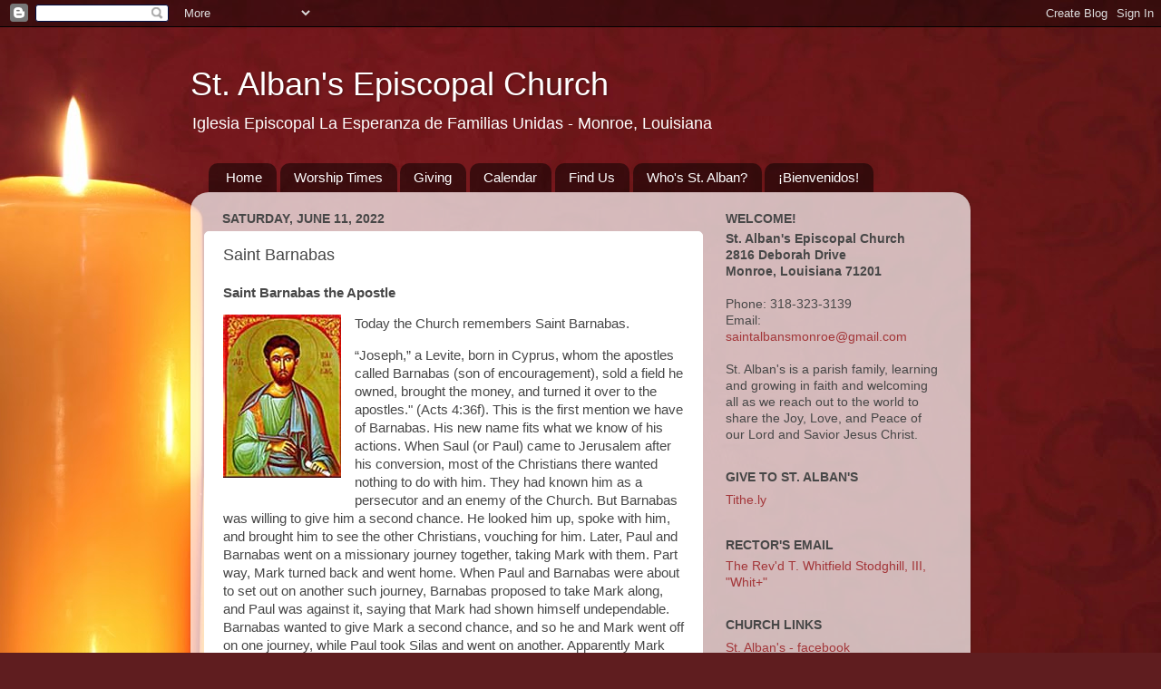

--- FILE ---
content_type: text/html; charset=UTF-8
request_url: http://www.saintalbansepiscopal.org/b/stats?style=WHITE_TRANSPARENT&timeRange=ALL_TIME&token=APq4FmDm_xGqGuvefo1z49EswDH_jgXFTwXIKTBibBPENF1rCj19BDewljmlWLh3V-bFs202NMLjTsup7AprRRctRHK-nQ0m5A
body_size: 259
content:
{"total":1127944,"sparklineOptions":{"backgroundColor":{"fillOpacity":0.1,"fill":"#ffffff"},"series":[{"areaOpacity":0.3,"color":"#fff"}]},"sparklineData":[[0,4],[1,7],[2,11],[3,8],[4,10],[5,16],[6,15],[7,16],[8,19],[9,10],[10,23],[11,6],[12,8],[13,11],[14,8],[15,12],[16,12],[17,11],[18,63],[19,48],[20,27],[21,13],[22,61],[23,22],[24,19],[25,15],[26,100],[27,32],[28,14],[29,7]],"nextTickMs":600000}